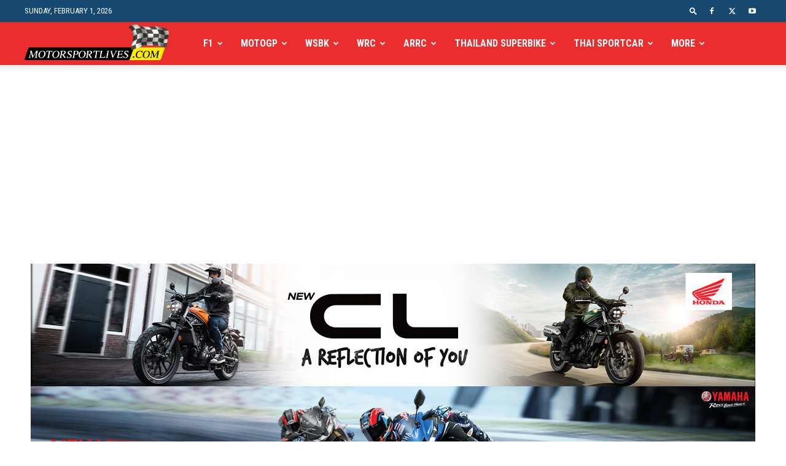

--- FILE ---
content_type: text/html; charset=utf-8
request_url: https://www.google.com/recaptcha/api2/aframe
body_size: 269
content:
<!DOCTYPE HTML><html><head><meta http-equiv="content-type" content="text/html; charset=UTF-8"></head><body><script nonce="HCR_7VQ6Pr-W68-vGQ_X5A">/** Anti-fraud and anti-abuse applications only. See google.com/recaptcha */ try{var clients={'sodar':'https://pagead2.googlesyndication.com/pagead/sodar?'};window.addEventListener("message",function(a){try{if(a.source===window.parent){var b=JSON.parse(a.data);var c=clients[b['id']];if(c){var d=document.createElement('img');d.src=c+b['params']+'&rc='+(localStorage.getItem("rc::a")?sessionStorage.getItem("rc::b"):"");window.document.body.appendChild(d);sessionStorage.setItem("rc::e",parseInt(sessionStorage.getItem("rc::e")||0)+1);localStorage.setItem("rc::h",'1769901308177');}}}catch(b){}});window.parent.postMessage("_grecaptcha_ready", "*");}catch(b){}</script></body></html>

--- FILE ---
content_type: text/plain
request_url: https://www.google-analytics.com/j/collect?v=1&_v=j102&a=37640075&t=pageview&_s=1&dl=https%3A%2F%2Fwww.motorsportlives.com%2F2023%2F01%2F11%2Fmonster-yanaha-choose-jakarta-to-unveil-motogp-team-focus-power%2F&ul=en-us%40posix&dt=%5BMotoGP%5D%20%22%E0%B8%A2%E0%B8%B2%E0%B8%A1%E0%B8%B2%E0%B8%AE%E0%B9%88%E0%B8%B2%22%20%E0%B9%80%E0%B8%A5%E0%B8%B7%E0%B8%AD%E0%B8%81%20%22%E0%B8%88%E0%B8%B2%E0%B8%81%E0%B8%B2%E0%B8%A3%E0%B9%8C%E0%B8%95%E0%B9%89%E0%B8%B2%22%20%E0%B9%80%E0%B8%9B%E0%B8%B4%E0%B8%94%E0%B8%95%E0%B8%B1%E0%B8%A7%E0%B8%97%E0%B8%B5%E0%B8%A1%E0%B8%A5%E0%B8%B8%E0%B8%A2%20%E0%B9%82%E0%B8%A1%E0%B9%82%E0%B8%95%E0%B8%88%E0%B8%B5%E0%B8%9E%E0%B8%B5%202023%20-%20Motorsportlives&sr=1280x720&vp=1280x720&_u=IEBAAAABAAAAACAAI~&jid=81775713&gjid=1843040470&cid=2042835052.1769901307&tid=UA-42769240-2&_gid=1050189839.1769901307&_r=1&_slc=1&z=1564038116
body_size: -452
content:
2,cG-WQXBWCS2MZ